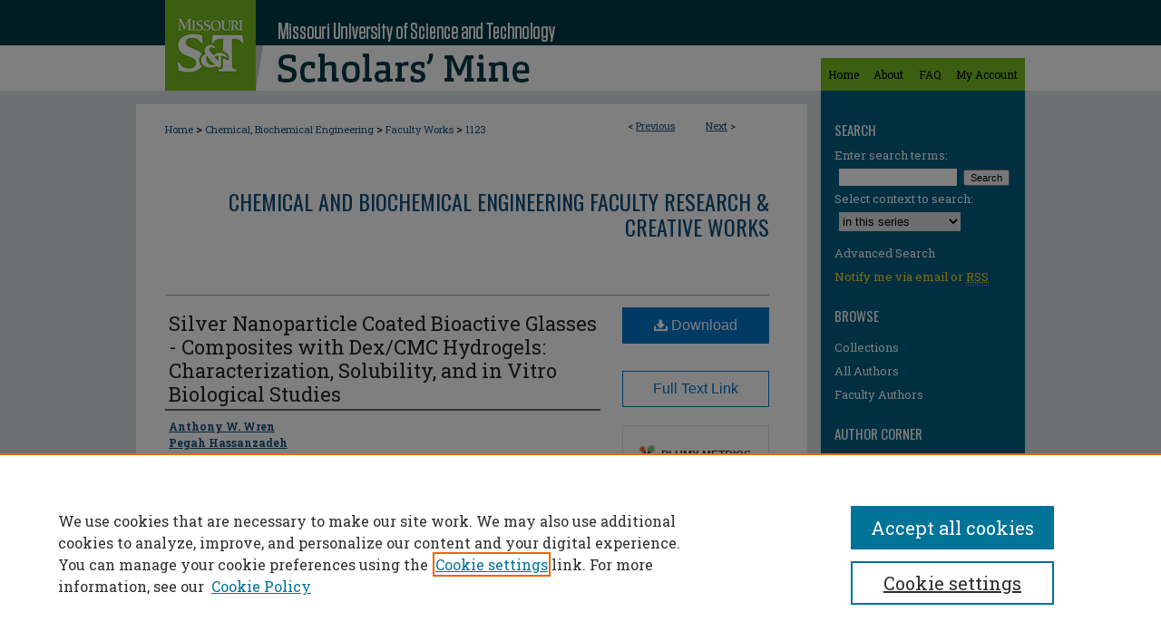

--- FILE ---
content_type: text/html; charset=UTF-8
request_url: https://scholarsmine.mst.edu/che_bioeng_facwork/1123/
body_size: 9673
content:

<!DOCTYPE html>
<html lang="en">
<head><!-- inj yui3-seed: --><script type='text/javascript' src='//cdnjs.cloudflare.com/ajax/libs/yui/3.6.0/yui/yui-min.js'></script><script type='text/javascript' src='//ajax.googleapis.com/ajax/libs/jquery/1.10.2/jquery.min.js'></script><!-- Adobe Analytics --><script type='text/javascript' src='https://assets.adobedtm.com/4a848ae9611a/d0e96722185b/launch-d525bb0064d8.min.js'></script><script type='text/javascript' src=/assets/nr_browser_production.js></script>

<!-- def.1 -->
<meta charset="utf-8">
<meta name="viewport" content="width=device-width">
<title>
"Silver Nanoparticle Coated Bioactive Glasses - Composites with Dex/CMC" by Anthony W. Wren, Pegah Hassanzadeh et al.
</title>


<!-- FILE article_meta-tags.inc --><!-- FILE: /srv/sequoia/main/data/assets/site/article_meta-tags.inc -->
<meta itemprop="name" content="Silver Nanoparticle Coated Bioactive Glasses - Composites with Dex/CMC Hydrogels: Characterization, Solubility, and in Vitro Biological Studies">
<meta property="og:title" content="Silver Nanoparticle Coated Bioactive Glasses - Composites with Dex/CMC Hydrogels: Characterization, Solubility, and in Vitro Biological Studies">
<meta name="twitter:title" content="Silver Nanoparticle Coated Bioactive Glasses - Composites with Dex/CMC Hydrogels: Characterization, Solubility, and in Vitro Biological Studies">
<meta property="article:author" content="Anthony W. Wren">
<meta name="author" content="Anthony W. Wren">
<meta property="article:author" content="Pegah Hassanzadeh">
<meta name="author" content="Pegah Hassanzadeh">
<meta property="article:author" content="Lana M. Placek">
<meta name="author" content="Lana M. Placek">
<meta property="article:author" content="Timothy J. Keenan">
<meta name="author" content="Timothy J. Keenan">
<meta property="article:author" content="Aisling Coughlan">
<meta name="author" content="Aisling Coughlan">
<meta property="article:author" content="Lydia R. Boutelle">
<meta name="author" content="Lydia R. Boutelle">
<meta property="article:author" content="Mark R. Towler">
<meta name="author" content="Mark R. Towler">
<meta name="robots" content="noodp, noydir">
<meta name="description" content="Silver (Ag) coated bioactive glass particles (Ag-BG) were formulated and compared to uncoated controls (BG) in relation to glass characterization, solubility and microbiology. X-ray diffraction (XRD) confirmed a crystalline AgNP surface coating while ion release studies determined low Ag release (/L). Cell culture studies presented increased cell viability (127 and 102%) with lower liquid extract (50 and 100 ml/ml) concentrations. Antibacterial testing of Ag-BG in E. coli, S. epidermidis and S. aureus significantly reduced bacterial cell viability by 60-90%. Composites of Ag-BG/CMC-Dex Hydrogels were formulated and characterized. Agar diffusion testing was conducted where Ag-BG/hydrogel composites produced the largest inhibition zones of 7 mm (E. coli), 5 mm (S. aureus) and 4 mm (S. epidermidis). This study presents the synthesis of AgNP coated bioactive glass particles which are incorporated into Dex/CMC hydrogels for localized therapeutic effects. Solubility profiles are determined in addition to evaluating toxicity levels in eukaryotic cells. Additionally, antibacterial properties are evaluated in microbes such as S. aureus, E. coli, and S. epidermidis.">
<meta itemprop="description" content="Silver (Ag) coated bioactive glass particles (Ag-BG) were formulated and compared to uncoated controls (BG) in relation to glass characterization, solubility and microbiology. X-ray diffraction (XRD) confirmed a crystalline AgNP surface coating while ion release studies determined low Ag release (/L). Cell culture studies presented increased cell viability (127 and 102%) with lower liquid extract (50 and 100 ml/ml) concentrations. Antibacterial testing of Ag-BG in E. coli, S. epidermidis and S. aureus significantly reduced bacterial cell viability by 60-90%. Composites of Ag-BG/CMC-Dex Hydrogels were formulated and characterized. Agar diffusion testing was conducted where Ag-BG/hydrogel composites produced the largest inhibition zones of 7 mm (E. coli), 5 mm (S. aureus) and 4 mm (S. epidermidis). This study presents the synthesis of AgNP coated bioactive glass particles which are incorporated into Dex/CMC hydrogels for localized therapeutic effects. Solubility profiles are determined in addition to evaluating toxicity levels in eukaryotic cells. Additionally, antibacterial properties are evaluated in microbes such as S. aureus, E. coli, and S. epidermidis.">
<meta name="twitter:description" content="Silver (Ag) coated bioactive glass particles (Ag-BG) were formulated and compared to uncoated controls (BG) in relation to glass characterization, solubility and microbiology. X-ray diffraction (XRD) confirmed a crystalline AgNP surface coating while ion release studies determined low Ag release (/L). Cell culture studies presented increased cell viability (127 and 102%) with lower liquid extract (50 and 100 ml/ml) concentrations. Antibacterial testing of Ag-BG in E. coli, S. epidermidis and S. aureus significantly reduced bacterial cell viability by 60-90%. Composites of Ag-BG/CMC-Dex Hydrogels were formulated and characterized. Agar diffusion testing was conducted where Ag-BG/hydrogel composites produced the largest inhibition zones of 7 mm (E. coli), 5 mm (S. aureus) and 4 mm (S. epidermidis). This study presents the synthesis of AgNP coated bioactive glass particles which are incorporated into Dex/CMC hydrogels for localized therapeutic effects. Solubility profiles are determined in addition to evaluating toxicity levels in eukaryotic cells. Additionally, antibacterial properties are evaluated in microbes such as S. aureus, E. coli, and S. epidermidis.">
<meta property="og:description" content="Silver (Ag) coated bioactive glass particles (Ag-BG) were formulated and compared to uncoated controls (BG) in relation to glass characterization, solubility and microbiology. X-ray diffraction (XRD) confirmed a crystalline AgNP surface coating while ion release studies determined low Ag release (/L). Cell culture studies presented increased cell viability (127 and 102%) with lower liquid extract (50 and 100 ml/ml) concentrations. Antibacterial testing of Ag-BG in E. coli, S. epidermidis and S. aureus significantly reduced bacterial cell viability by 60-90%. Composites of Ag-BG/CMC-Dex Hydrogels were formulated and characterized. Agar diffusion testing was conducted where Ag-BG/hydrogel composites produced the largest inhibition zones of 7 mm (E. coli), 5 mm (S. aureus) and 4 mm (S. epidermidis). This study presents the synthesis of AgNP coated bioactive glass particles which are incorporated into Dex/CMC hydrogels for localized therapeutic effects. Solubility profiles are determined in addition to evaluating toxicity levels in eukaryotic cells. Additionally, antibacterial properties are evaluated in microbes such as S. aureus, E. coli, and S. epidermidis.">
<meta name="bepress_citation_series_title" content="Chemical and Biochemical Engineering Faculty Research &amp; Creative Works">
<meta name="bepress_citation_firstpage" content="1146">
<meta name="bepress_citation_author" content="Wren, Anthony W.">
<meta name="bepress_citation_author" content="Hassanzadeh, Pegah">
<meta name="bepress_citation_author" content="Placek, Lana M.">
<meta name="bepress_citation_author" content="Keenan, Timothy J.">
<meta name="bepress_citation_author" content="Coughlan, Aisling">
<meta name="bepress_citation_author" content="Boutelle, Lydia R.">
<meta name="bepress_citation_author" content="Towler, Mark R.">
<meta name="bepress_citation_author_institution" content="Missouri University of Science and Technology">
<meta name="bepress_citation_title" content="Silver Nanoparticle Coated Bioactive Glasses - Composites with Dex/CMC Hydrogels: Characterization, Solubility, and in Vitro Biological Studies">
<meta name="bepress_citation_date" content="2015">
<meta name="bepress_citation_volume" content="15">
<meta name="bepress_citation_issue" content="8">
<!-- FILE: /srv/sequoia/main/data/assets/site/ir_download_link.inc -->
<!-- FILE: /srv/sequoia/main/data/assets/site/article_meta-tags.inc (cont) -->
<meta name="bepress_citation_pdf_url" content="https://scholarsmine.mst.edu/cgi/viewcontent.cgi?article=2123&amp;context=che_bioeng_facwork">
<meta name="bepress_citation_abstract_html_url" content="https://scholarsmine.mst.edu/che_bioeng_facwork/1123">
<meta name="bepress_citation_publisher" content="Wiley">
<meta name="bepress_citation_doi" content="10.1002/mabi.201500109">
<meta name="bepress_citation_pmid" content="25923463">
<meta name="bepress_citation_online_date" content="2023/3/2">
<meta name="viewport" content="width=device-width">
<!-- Additional Twitter data -->
<meta name="twitter:card" content="summary">
<!-- Additional Open Graph data -->
<meta property="og:type" content="article">
<meta property="og:url" content="https://scholarsmine.mst.edu/che_bioeng_facwork/1123">
<meta property="og:site_name" content="Scholars' Mine">




<!-- FILE: article_meta-tags.inc (cont) -->
<meta name="bepress_is_article_cover_page" content="1">


<!-- sh.1 -->
<link rel="stylesheet" href="/ir-style.css" type="text/css" media="screen">
<link rel="stylesheet" href="/ir-custom.css" type="text/css" media="screen">
<link rel="stylesheet" href="../ir-custom.css" type="text/css" media="screen">
<link rel="stylesheet" href="/ir-local.css" type="text/css" media="screen">
<link rel="stylesheet" href="../ir-local.css" type="text/css" media="screen">
<link rel="stylesheet" href="/ir-print.css" type="text/css" media="print">
<link type="text/css" rel="stylesheet" href="/assets/floatbox/floatbox.css">
<link rel="alternate" type="application/rss+xml" title="Site Feed" href="/recent.rss">
<link rel="shortcut icon" href="/favicon.ico" type="image/x-icon">
<!--[if IE]>
<link rel="stylesheet" href="/ir-ie.css" type="text/css" media="screen">
<![endif]-->

<!-- JS  -->
<script type="text/javascript" src="/assets/jsUtilities.js"></script>
<script type="text/javascript" src="/assets/footnoteLinks.js"></script>
<script type="text/javascript" src="/assets/scripts/yui-init.pack.js"></script>
<script type="text/javascript" src="/assets/scripts/bepress-init.debug.js"></script>
<script type="text/javascript" src="/assets/scripts/JumpListYUI.pack.js"></script>

<!-- end sh.1 -->




<script type="text/javascript">var pageData = {"page":{"environment":"prod","productName":"bpdg","language":"en","name":"ir_series:article","businessUnit":"els:rp:st"},"visitor":{}};</script>

</head>
<body id="geo-series">
<!-- FILE /srv/sequoia/main/data/scholarsmine.mst.edu/assets/header.pregen --><!-- FILE: /srv/sequoia/main/data/assets/site/mobile_nav.inc --><!--[if !IE]>-->
<script src="/assets/scripts/dc-mobile/dc-responsive-nav.js"></script>

<header id="mobile-nav" class="nav-down device-fixed-height" style="visibility: hidden;">
  
  
  <nav class="nav-collapse">
    <ul>
      <li class="menu-item active device-fixed-width"><a href="https://scholarsmine.mst.edu" title="Home" data-scroll >Home</a></li>
      <li class="menu-item device-fixed-width"><a href="https://scholarsmine.mst.edu/do/search/advanced/" title="Search" data-scroll ><i class="icon-search"></i> Search</a></li>
      <li class="menu-item device-fixed-width"><a href="https://scholarsmine.mst.edu/communities.html" title="Browse" data-scroll >Browse Collections</a></li>
      <li class="menu-item device-fixed-width"><a href="/cgi/myaccount.cgi?context=che_bioeng_facwork" title="My Account" data-scroll >My Account</a></li>
      <li class="menu-item device-fixed-width"><a href="https://scholarsmine.mst.edu/about.html" title="About" data-scroll >About</a></li>
      <li class="menu-item device-fixed-width"><a href="https://network.bepress.com" title="Digital Commons Network" data-scroll ><img width="16" height="16" alt="DC Network" style="vertical-align:top;" src="/assets/md5images/8e240588cf8cd3a028768d4294acd7d3.png"> Digital Commons Network™</a></li>
    </ul>
  </nav>
</header>

<script src="/assets/scripts/dc-mobile/dc-mobile-nav.js"></script>
<!--<![endif]-->
<!-- FILE: /srv/sequoia/main/data/scholarsmine.mst.edu/assets/header.pregen (cont) -->



<div id="mst">
	<div id="container">
		<a href="#main" class="skiplink" accesskey="2" >Skip to main content</a>

		
			<div id="navigation">
				<!-- FILE: /srv/sequoia/main/data/assets/site/ir_navigation.inc -->

<div id="tabs" role="navigation" aria-label="Main"><ul><li id="tabfour"><a href="https://scholarsmine.mst.edu" title="Home" ><span>Home</span></a></li><li id="tabthree"><a href="https://scholarsmine.mst.edu/about.html" title="About" ><span>About</span></a></li><li id="tabtwo"><a href="https://scholarsmine.mst.edu/faq.html" title="FAQ" ><span>FAQ</span></a></li><li id="tabone"><a href="https://scholarsmine.mst.edu/cgi/myaccount.cgi?context=che_bioeng_facwork" title="My Account" ><span>My Account</span></a></li></ul></div>

<!-- FILE: /srv/sequoia/main/data/scholarsmine.mst.edu/assets/header.pregen (cont) -->
			</div>			
					
			<div id="header">
				<a href="https://scholarsmine.mst.edu" id="banner_link" title="Scholars' Mine" >
					<img id="banner_image" alt="Scholars' Mine" width='740' height='100' src="/assets/md5images/a408b327829bd7e1953ae3a914419b63.png">
				</a>	
				
					<a href="http://www.mst.edu/" id="logo_link" title="Missouri University of Science and Technology" >
						<img id="logo_image" alt="Missouri University of Science and Technology" width='100' height='100' src="/assets/md5images/4046bd1ac4526fd1aba9ffe14e09d050.png">
					</a>	
				
			</div>
		
<div id="topborder"></div>
		<div id="wrapper">
			<div id="content">
				<div id="main" class="text">

<script type="text/javascript" src="/assets/floatbox/floatbox.js"></script>  
<!-- FILE: /srv/sequoia/main/data/assets/site/article_pager.inc -->

<div id="breadcrumb"><ul id="pager">

                
                 
<li>&lt; <a href="https://scholarsmine.mst.edu/che_bioeng_facwork/1129" class="ignore" >Previous</a></li>
        
        
        

                
                 
<li><a href="https://scholarsmine.mst.edu/che_bioeng_facwork/863" class="ignore" >Next</a> &gt;</li>
        
        
        
<li>&nbsp;</li></ul><div class="crumbs"><!-- FILE: /srv/sequoia/main/data/assets/site/ir_breadcrumb.inc -->

<div class="crumbs" role="navigation" aria-label="Breadcrumb">
	<p>
	
	
			<a href="https://scholarsmine.mst.edu" class="ignore" >Home</a>
	
	
	
	
	
	
	
	
	
	
	 <span aria-hidden="true">&gt;</span> 
		<a href="https://scholarsmine.mst.edu/che_bioeng" class="ignore" >Chemical, Biochemical Engineering</a>
	
	
	
	
	
	
	 <span aria-hidden="true">&gt;</span> 
		<a href="https://scholarsmine.mst.edu/che_bioeng_facwork" class="ignore" >Faculty Works</a>
	
	
	
	
	
	 <span aria-hidden="true">&gt;</span> 
		<a href="https://scholarsmine.mst.edu/che_bioeng_facwork/1123" class="ignore" aria-current="page" >1123</a>
	
	
	
	</p>
</div>


<!-- FILE: /srv/sequoia/main/data/assets/site/article_pager.inc (cont) --></div>
</div>
<!-- FILE: /srv/sequoia/main/data/assets/site/ir_series/article/index.html (cont) -->
<!-- FILE: /srv/sequoia/main/data/assets/site/ir_series/article/article_info.inc --><!-- FILE: /srv/sequoia/main/data/assets/site/openurl.inc -->

























<!-- FILE: /srv/sequoia/main/data/assets/site/ir_series/article/article_info.inc (cont) -->
<!-- FILE: /srv/sequoia/main/data/assets/site/ir_download_link.inc -->









	
	
	
    
    
    
	
		
		
		
	
	
	
	
	
	

<!-- FILE: /srv/sequoia/main/data/assets/site/ir_series/article/article_info.inc (cont) -->
<!-- FILE: /srv/sequoia/main/data/assets/site/ir_series/article/ir_article_header.inc -->


<div id="series-header">
<!-- FILE: /srv/sequoia/main/data/assets/site/ir_series/ir_series_logo.inc -->



 





<!-- FILE: /srv/sequoia/main/data/assets/site/ir_series/article/ir_article_header.inc (cont) --><h2 id="series-title"><a href="https://scholarsmine.mst.edu/che_bioeng_facwork" >Chemical and Biochemical Engineering Faculty Research & Creative Works</a></h2></div>
<div style="clear: both">&nbsp;</div>

<div id="sub">
<div id="alpha">
<!-- FILE: /srv/sequoia/main/data/assets/site/ir_series/article/article_info.inc (cont) --><div id='title' class='element'>
<h1><a href='https://scholarsmine.mst.edu/cgi/viewcontent.cgi?article=2123&amp;context=che_bioeng_facwork'>Silver Nanoparticle Coated Bioactive Glasses - Composites with Dex/CMC Hydrogels: Characterization, Solubility, and in Vitro Biological Studies</a></h1>
</div>
<div class='clear'></div>
<div id='authors' class='element'>
<h2 class='visually-hidden'>Author</h2>
<p class="author"><a href='https://scholarsmine.mst.edu/do/search/?q=author%3A%22Anthony%20W.%20Wren%22&start=0&context=5910169'><strong>Anthony W. Wren</strong></a><br />
<a href='https://scholarsmine.mst.edu/do/search/?q=author%3A%22Pegah%20Hassanzadeh%22&start=0&context=5910169'><strong>Pegah Hassanzadeh</strong></a><br />
<a href='https://scholarsmine.mst.edu/do/search/?q=author%3A%22Lana%20M.%20Placek%22&start=0&context=5910169'><strong>Lana M. Placek</strong></a><br />
<a href='https://scholarsmine.mst.edu/do/search/?q=author%3A%22Timothy%20J.%20Keenan%22&start=0&context=5910169'><strong>Timothy J. Keenan</strong></a><br />
<a href='https://scholarsmine.mst.edu/do/search/?q=author%3A%22Aisling%20Coughlan%22&start=0&context=5910169'><strong>Aisling Coughlan</strong></a><br />
<a href='https://scholarsmine.mst.edu/do/search/?q=author%3A%22Lydia%20R.%20Boutelle%22&start=0&context=5910169'><strong>Lydia R. Boutelle</strong></a><br />
<a href='https://scholarsmine.mst.edu/do/search/?q=%28author%3A%22Mark%20R.%20Towler%22%20AND%20-bp_author_id%3A%5B%2A%20TO%20%2A%5D%29%20OR%20bp_author_id%3A%28%221848554b-feab-4700-b4a2-de10147570d9%22%29&start=0&context=5910169'><strong>Mark R. Towler</strong>, <em>Missouri University of Science and Technology</em></a><a rel="nofollow" href="https://network.bepress.com/api/follow/subscribe?user=YmUzMjdlZDI3MGU1Zjc4ZA%3D%3D&amp;institution=ZGFmODA0ZjU2YWE0MzU2OQ%3D%3D&amp;format=html" data-follow-set="user:YmUzMjdlZDI3MGU1Zjc4ZA== institution:ZGFmODA0ZjU2YWE0MzU2OQ==" title="Follow Mark R. Towler" class="btn followable">Follow</a><br />
</p></div>
<div class='clear'></div>
<div id='abstract' class='element'>
<h2 class='field-heading'>Abstract</h2>
<p>Silver (Ag) coated bioactive glass particles (Ag-BG) were formulated and compared to uncoated controls (BG) in relation to glass characterization, solubility and microbiology. X-ray diffraction (XRD) confirmed a crystalline AgNP surface coating while ion release studies determined low Ag release (/L). Cell culture studies presented increased cell viability (127 and 102%) with lower liquid extract (50 and 100 ml/ml) concentrations. Antibacterial testing of Ag-BG in E. coli, S. epidermidis and S. aureus significantly reduced bacterial cell viability by 60-90%. Composites of Ag-BG/CMC-Dex Hydrogels were formulated and characterized. Agar diffusion testing was conducted where Ag-BG/hydrogel composites produced the largest inhibition zones of 7 mm (E. coli), 5 mm (S. aureus) and 4 mm (S. epidermidis). This study presents the synthesis of AgNP coated bioactive glass particles which are incorporated into Dex/CMC hydrogels for localized therapeutic effects. Solubility profiles are determined in addition to evaluating toxicity levels in eukaryotic cells. Additionally, antibacterial properties are evaluated in microbes such as S. aureus, E. coli, and S. epidermidis.</p>
</div>
<div class='clear'></div>
<div id='recommended_citation' class='element'>
<h2 class='field-heading'>Recommended Citation</h2>
<!-- FILE: /srv/sequoia/main/data/journals/scholarsmine.mst.edu/che_bioeng_facwork/assets/ir_citation.inc --> 



<p class="citation">
    
            
        
            
                A. 
                W.  
                Wren  
                 et al.,
            
        
     </magic if author_list>
    "Silver Nanoparticle Coated Bioactive Glasses - Composites with Dex/CMC Hydrogels: Characterization, Solubility, and in Vitro Biological Studies," <em>Macromolecular Bioscience</em>, vol. 15, no. 8, pp. 1146 - 1158, Wiley, Aug 2015.</p>

<p>The definitive version is available at <a href="https://doi.org/10.1002/mabi.201500109" >https://doi.org/10.1002/mabi.201500109</a></p><!-- FILE: /srv/sequoia/main/data/assets/site/ir_series/article/article_info.inc (cont) --></div>
<div class='clear'></div>
<div id='department1' class='element'>
<h2 class='field-heading'>Department(s)</h2>
<p>Chemical and Biochemical Engineering</p>
</div>
<div class='clear'></div>
<div id='issn' class='element'>
<h2 class='field-heading'>International Standard Serial Number (ISSN)</h2>
<p>1616-5195; 1616-5187</p>
</div>
<div class='clear'></div>
<div id='document_type' class='element'>
<h2 class='field-heading'>Document Type</h2>
<p>Article - Journal</p>
</div>
<div class='clear'></div>
<div id='document_version' class='element'>
<h2 class='field-heading'>Document Version</h2>
<p>Final Version</p>
</div>
<div class='clear'></div>
<div id='file_type' class='element'>
<h2 class='field-heading'>File Type</h2>
<p>text</p>
</div>
<div class='clear'></div>
<div id='language_iso' class='element'>
<h2 class='field-heading'>Language(s)</h2>
<p>English</p>
</div>
<div class='clear'></div>
<div id='rights' class='element'>
<h2 class='field-heading'>Rights</h2>
<p>© 2023 Wiley, All rights reserved.</p>
</div>
<div class='clear'></div>
<div id='custom_publication_date' class='element'>
<h2 class='field-heading'>Publication Date</h2>
<p>01 Aug 2015</p>
</div>
<div class='clear'></div>
<div id='pubmedid' class='element'>
<h2 class='field-heading'>PubMed ID</h2>
<p>25923463</p>
</div>
<div class='clear'></div>
</div>
    </div>
    <div id='beta_7-3'>
<!-- FILE: /srv/sequoia/main/data/assets/site/info_box_7_3.inc --><!-- FILE: /srv/sequoia/main/data/assets/site/openurl.inc -->

























<!-- FILE: /srv/sequoia/main/data/assets/site/info_box_7_3.inc (cont) -->
<!-- FILE: /srv/sequoia/main/data/assets/site/ir_download_link.inc -->









	
	
	
    
    
    
	
		
		
		
	
	
	
	
	
	

<!-- FILE: /srv/sequoia/main/data/assets/site/info_box_7_3.inc (cont) -->


	<!-- FILE: /srv/sequoia/main/data/assets/site/info_box_download_button.inc --><div class="aside download-button">
      <a id="pdf" class="btn" href="https://scholarsmine.mst.edu/cgi/viewcontent.cgi?article=2123&amp;context=che_bioeng_facwork" title="PDF (1.3&nbsp;MB) opens in new window" target="_blank" > 
    	<i class="icon-download-alt" aria-hidden="true"></i>
        Download
      </a>
</div>


<!-- FILE: /srv/sequoia/main/data/assets/site/info_box_7_3.inc (cont) -->
	<!-- FILE: /srv/sequoia/main/data/assets/site/info_box_embargo.inc -->
<!-- FILE: /srv/sequoia/main/data/assets/site/info_box_7_3.inc (cont) -->

<!-- FILE: /srv/sequoia/main/data/scholarsmine.mst.edu/assets/ir_series/info_box_custom_upper.inc -->



     




<div class="aside">

<p class="ctlg"><a href="https://doi.org/10.1002/mabi.201500109" title="Full Text Link" target="_blank" class="btn" >Full Text Link</a></p>

</div>




<!-- FILE: /srv/sequoia/main/data/assets/site/info_box_7_3.inc (cont) -->
<!-- FILE: /srv/sequoia/main/data/assets/site/info_box_openurl.inc -->
<!-- FILE: /srv/sequoia/main/data/assets/site/info_box_7_3.inc (cont) -->

<!-- FILE: /srv/sequoia/main/data/assets/site/info_box_article_metrics.inc -->






<div id="article-stats" class="aside hidden">

    <p class="article-downloads-wrapper hidden"><span id="article-downloads"></span> DOWNLOADS</p>
    <p class="article-stats-date hidden">Since March 02, 2023</p>

    <p class="article-plum-metrics">
        <a href="https://plu.mx/plum/a/?repo_url=https://scholarsmine.mst.edu/che_bioeng_facwork/1123" class="plumx-plum-print-popup plum-bigben-theme" data-badge="true" data-hide-when-empty="true" ></a>
    </p>
</div>
<script type="text/javascript" src="//cdn.plu.mx/widget-popup.js"></script>





<!-- Article Download Counts -->
<script type="text/javascript" src="/assets/scripts/article-downloads.pack.js"></script>
<script type="text/javascript">
    insertDownloads(33904281);
</script>


<!-- Add border to Plum badge & download counts when visible -->
<script>
// bind to event when PlumX widget loads
jQuery('body').bind('plum:widget-load', function(e){
// if Plum badge is visible
  if (jQuery('.PlumX-Popup').length) {
// remove 'hidden' class
  jQuery('#article-stats').removeClass('hidden');
  jQuery('.article-stats-date').addClass('plum-border');
  }
});
// bind to event when page loads
jQuery(window).bind('load',function(e){
// if DC downloads are visible
  if (jQuery('#article-downloads').text().length > 0) {
// add border to aside
  jQuery('#article-stats').removeClass('hidden');
  }
});
</script>



<!-- Adobe Analytics: Download Click Tracker -->
<script>

$(function() {

  // Download button click event tracker for PDFs
  $(".aside.download-button").on("click", "a#pdf", function(event) {
    pageDataTracker.trackEvent('navigationClick', {
      link: {
          location: 'aside download-button',
          name: 'pdf'
      }
    });
  });

  // Download button click event tracker for native files
  $(".aside.download-button").on("click", "a#native", function(event) {
    pageDataTracker.trackEvent('navigationClick', {
        link: {
            location: 'aside download-button',
            name: 'native'
        }
     });
  });

});

</script>
<!-- FILE: /srv/sequoia/main/data/assets/site/info_box_7_3.inc (cont) -->



	<!-- FILE: /srv/sequoia/main/data/assets/site/info_box_disciplines.inc -->




	





	<div id="beta-disciplines" class="aside">
		<h4>Included in</h4>
	<p>
		
				
				
					<a href="https://network.bepress.com/hgg/discipline/241" title="Biochemical and Biomolecular Engineering Commons" >Biochemical and Biomolecular Engineering Commons</a>, 
				
			
		
				
					<a href="https://network.bepress.com/hgg/discipline/235" title="Biomedical Devices and Instrumentation Commons" >Biomedical Devices and Instrumentation Commons</a>
				
				
			
		
	</p>
	</div>



<!-- FILE: /srv/sequoia/main/data/assets/site/info_box_7_3.inc (cont) -->

<!-- FILE: /srv/sequoia/main/data/assets/site/bookmark_widget.inc -->

<div id="share" class="aside">
<h2>Share</h2>
	
	<div class="a2a_kit a2a_kit_size_24 a2a_default_style">
    	<a class="a2a_button_facebook"></a>
    	<a class="a2a_button_linkedin"></a>
		<a class="a2a_button_whatsapp"></a>
		<a class="a2a_button_email"></a>
    	<a class="a2a_dd"></a>
    	<script async src="https://static.addtoany.com/menu/page.js"></script>
	</div>
</div>

<!-- FILE: /srv/sequoia/main/data/assets/site/info_box_7_3.inc (cont) -->
<!-- FILE: /srv/sequoia/main/data/assets/site/info_box_geolocate.inc --><!-- FILE: /srv/sequoia/main/data/assets/site/ir_geolocate_enabled_and_displayed.inc -->

<!-- FILE: /srv/sequoia/main/data/assets/site/info_box_geolocate.inc (cont) -->

<div class="aside">
	<!-- FILE: /srv/sequoia/main/data/assets/site/ir_article_map.inc -->



<div class="clear">&nbsp;</div>
<!-- FILE: /srv/sequoia/main/data/assets/site/info_box_geolocate.inc (cont) -->
</div>

<!-- FILE: /srv/sequoia/main/data/assets/site/info_box_7_3.inc (cont) -->

	<!-- FILE: /srv/sequoia/main/data/assets/site/zotero_coins.inc -->

<span class="Z3988" title="ctx_ver=Z39.88-2004&amp;rft_val_fmt=info%3Aofi%2Ffmt%3Akev%3Amtx%3Ajournal&amp;rft_id=https%3A%2F%2Fscholarsmine.mst.edu%2Fche_bioeng_facwork%2F1123&amp;rft.atitle=Silver%20Nanoparticle%20Coated%20Bioactive%20Glasses%20-%20Composites%20with%20Dex%2FCMC%20Hydrogels%3A%20Characterization%2C%20Solubility%2C%20and%20in%20Vitro%20Biological%20Studies&amp;rft.aufirst=Anthony&amp;rft.aulast=Wren&amp;rft.au=Pegah%20Hassanzadeh&amp;rft.au=Lana%20Placek&amp;rft.au=Timothy%20Keenan&amp;rft.au=Aisling%20Coughlan&amp;rft.au=Lydia%20Boutelle&amp;rft.au=Mark%20Towler&amp;rft.jtitle=Macromolecular%20Bioscience&amp;rft.volume=15&amp;rft.issue=8&amp;rft.spage=1146&amp;rft.epage=1158&amp;rft.date=2015-08-01&amp;rft_id=info:doi/10.1002%2Fmabi.201500109">COinS</span>
<!-- FILE: /srv/sequoia/main/data/assets/site/info_box_7_3.inc (cont) -->

<!-- FILE: /srv/sequoia/main/data/scholarsmine.mst.edu/assets/info_box_custom_lower.inc -->

<!-- BEGIN Altmetric code -->

<div id='doi' class='aside'>
     <div class='altmetric-embed' data-badge-type='donut' data-badge-details="right" data-doi="10.1002/mabi.201500109" data-hide-no-mentions="true"></div>
    <script type='text/javascript' src='https://d1bxh8uas1mnw7.cloudfront.net/assets/embed.js'></script>
</div>
<div class='clear'></div>







<!-- END Altmetric Code --><!-- FILE: /srv/sequoia/main/data/assets/site/info_box_7_3.inc (cont) -->
<!-- FILE: /srv/sequoia/main/data/assets/site/ir_series/article/article_info.inc (cont) --></div>

<div class='clear'>&nbsp;</div>
<!-- FILE: /srv/sequoia/main/data/assets/site/ir_article_custom_fields.inc -->

<!-- FILE: /srv/sequoia/main/data/assets/site/ir_series/article/article_info.inc (cont) -->

<!-- FILE: /srv/sequoia/main/data/assets/site/ir_series/article/index.html (cont) -->
<!-- FILE /srv/sequoia/main/data/assets/site/footer.pregen --></div>
	<div class="verticalalign">&nbsp;</div>
	<div class="clear">&nbsp;</div>

</div>

	<div id="sidebar" role="complementary">
	<!-- FILE: /srv/sequoia/main/data/assets/site/ir_sidebar_7_8.inc -->

	<!-- FILE: /srv/sequoia/main/data/assets/site/ir_sidebar_sort_sba.inc --><!-- FILE: /srv/sequoia/main/data/assets/site/ir_sidebar_custom_upper_7_8.inc -->

<!-- FILE: /srv/sequoia/main/data/assets/site/ir_sidebar_sort_sba.inc (cont) -->
<!-- FILE: /srv/sequoia/main/data/assets/site/ir_sidebar_search_7_8.inc --><h2>Search</h2>


	
<form method='get' action='https://scholarsmine.mst.edu/do/search/' id="sidebar-search">
	<label for="search" accesskey="4">
		Enter search terms:
	</label>
		<div>
			<span class="border">
				<input type="text" name='q' class="search" id="search">
			</span> 
			<input type="submit" value="Search" class="searchbutton" style="font-size:11px;">
		</div>
	<label for="context">
		Select context to search:
	</label> 
		<div>
			<span class="border">
				<select name="fq" id="context">
					
					
						<option value='virtual_ancestor_link:"https://scholarsmine.mst.edu/che_bioeng_facwork"'>in this series</option>
					
					
					
					<option value='virtual_ancestor_link:"https://scholarsmine.mst.edu"'>in this repository</option>
					<option value='virtual_ancestor_link:"http:/"'>across all repositories</option>
				</select>
			</span>
		</div>
</form>

<p class="advanced">
	
	
		<a href="https://scholarsmine.mst.edu/do/search/advanced/?fq=virtual_ancestor_link:%22https://scholarsmine.mst.edu/che_bioeng_facwork%22" >
			Advanced Search
		</a>
	
</p>
<!-- FILE: /srv/sequoia/main/data/assets/site/ir_sidebar_sort_sba.inc (cont) -->
<!-- FILE: /srv/sequoia/main/data/assets/site/ir_sidebar_notify_7_8.inc -->


	<ul id="side-notify">
		<li class="notify">
			<a href="https://scholarsmine.mst.edu/che_bioeng_facwork/announcements.html" title="Email or RSS Notifications" >
				Notify me via email or <acronym title="Really Simple Syndication">RSS</acronym>
			</a>
		</li>
	</ul>



<!-- FILE: /srv/sequoia/main/data/assets/site/urc_badge.inc -->






<!-- FILE: /srv/sequoia/main/data/assets/site/ir_sidebar_notify_7_8.inc (cont) -->

<!-- FILE: /srv/sequoia/main/data/assets/site/ir_sidebar_sort_sba.inc (cont) -->
<!-- FILE: /srv/sequoia/main/data/assets/site/ir_sidebar_custom_middle_7_8.inc --><!-- FILE: /srv/sequoia/main/data/assets/site/ir_sidebar_sort_sba.inc (cont) -->
<!-- FILE: /srv/sequoia/main/data/scholarsmine.mst.edu/assets/ir_sidebar_browse.inc --><h2>Browse</h2>
<ul id="side-browse">


<li class="collections"><a href="https://scholarsmine.mst.edu/communities.html" title="Browse by Collections" >Collections</a></li>
<li class="discipline-browser"><a href="https://scholarsmine.mst.edu/do/discipline_browser/disciplines" title="Browse by Disciplines" >Disciplines</a></li>
<li class="author"><a href="https://scholarsmine.mst.edu/authors.html" title="Browse by Author" >All Authors</a></li>

<li><a href="http://scholarsmine.mst.edu/faculty_work/browse_faculty.html" title="Browse by Faculty Author" >Faculty Authors</a></li>



</ul>

<!-- FILE: /srv/sequoia/main/data/assets/site/ir_sidebar_sort_sba.inc (cont) -->
<!-- FILE: /srv/sequoia/main/data/scholarsmine.mst.edu/assets/ir_sidebar_author_7_8.inc -->





<h2>Author Corner</h2>




	<ul id="side-author">
		<li class="faq">
			<a href="https://scholarsmine.mst.edu/faq.html" title="Author FAQ" >
				Author FAQ
			</a>
		</li>
		
		
		
		
		
		
	</ul>

<!-- FILE: /srv/sequoia/main/data/assets/site/ir_sidebar_sort_sba.inc (cont) -->
<!-- FILE: /srv/sequoia/main/data/scholarsmine.mst.edu/assets/ir_sidebar_custom_lower_7_8.inc --><!-- FILE: /srv/sequoia/main/data/assets/site/ir_sidebar_homepage_links_7_8.inc -->

<h2>Related Content</h2>
	<ul id="homepage-links">
		<li class="sb-homepage">
			
				<a href="http://chemeng.mst.edu/" title="che_bioeng Home Page" >
						Departmental Web Page
				</a>
			
			
			
		</li>
	</ul>
<!-- FILE: /srv/sequoia/main/data/scholarsmine.mst.edu/assets/ir_sidebar_custom_lower_7_8.inc (cont) -->
	


<div id="sb-custom-lower">
	<h2 class="sb-custom-title">Useful Links</h2>
		<ul class="sb-custom-ul">
			<li class="sb-custom-li">
				<a href="https://scholarsmine.mst.edu/library_resources.html" title="Library Resources" >Library Resources</a>
			</li>
		
			
		
			<li class="sb-custom-li">
				<a href="https://scholarsmine.mst.edu/contact.html" title="Contact Us" >
					Contact Us
				</a>
			</li>
		</ul>
	
	
</div>

<div id="sb-custom-lower" class="lower-white">
	<a href="http://library.mst.edu/" title="Missouri S&T University Libraries" ><img alt="S&T logo" title="Missouri S&T University Libraries" id="stlogo" width='133' height='150' src="/assets/md5images/b6e7584514344c6f5e80f90c144c0aab.png"></a>
<!-- FILE: /srv/sequoia/main/data/assets/site/ir_geolocate_enabled_and_displayed.inc -->

<!-- FILE: /srv/sequoia/main/data/scholarsmine.mst.edu/assets/ir_sidebar_custom_lower_7_8.inc (cont) -->

<h2>Article Locations</h2>




<!-- FILE: /srv/sequoia/main/data/assets/site/google_map.inc -->
	
	




	


	




<script>
	if (typeof window.googleMap=='undefined') {
		document.write(
			'<script src="/assets/cgi/js/geolocate-v3.pack.js"></' + 'script>'
		);
	}
	if (
		typeof window.google=='undefined'
		|| typeof window.google.maps=='undefined'
	) {
		document.write(
			'<script src="https://maps.googleapis.com/maps/api/js?key=AIzaSyAhbW6Wxlc9A2yM3fqEEQKM2lIQU-a7kxM&amp;sensor=false&amp;v=3"></' + 'script>'
		);
	}
</script>

<div id="side_map"></div>

<script>
	// Enable the new look
	google.maps.visualRefresh = true;

	var side_mapOptions = {};
	side_mapOptions.zoomLevel = 5;
	side_mapOptions.divId = "side_map";
	side_mapOptions.submit = false;
	side_mapOptions.context = "che_bioeng_facwork" + "/";
	
	

	var side_mapObj = new googleMap(side_mapOptions);
	
	side_mapObj.instantiate();

	// If it's a sidebar map or the large map, load the KML file
	if (
		(side_mapOptions.divId === "side_map")
		|| (side_mapOptions.divId === "large_map") 
	) {
		side_mapObj.loadKml();
	}

	// Attach clickHandler and keypressHandler to submit form maps
	if (false) {
		document.getElementById("locate").onclick=function() {
			side_mapObj.showAddress(side_mapObj);
		};
		document.getElementById("geoLocateAddress").onkeypress=function(e) {
			side_mapObj.geolocateOnEnter(e, side_mapObj);
		};
		// If a location is already provided, make placemarker draggable and attach dragHandler
		
	}
</script>
<!-- FILE: /srv/sequoia/main/data/scholarsmine.mst.edu/assets/ir_sidebar_custom_lower_7_8.inc (cont) -->

<ul>
<li><a href="https://scholarsmine.mst.edu/che_bioeng_facwork/map.html" rel="floatbox" rev="colorTheme:black width:900 height:675 caption:href scrolling:no showClose:true" >View articles on map</a></li>
<li><a href="https://scholarsmine.mst.edu/che_bioeng_facwork/images.kml" >View articles in Google Earth</a></li>
</ul>

</div>
</magic>
 
 

 

 <!-- FILE: /srv/sequoia/main/data/assets/site/ir_sidebar_sort_sba.inc (cont) -->
<!-- FILE: /srv/sequoia/main/data/assets/site/ir_sidebar_sw_links_7_8.inc -->

	
		
	


	<!-- FILE: /srv/sequoia/main/data/assets/site/ir_sidebar_sort_sba.inc (cont) -->

<!-- FILE: /srv/sequoia/main/data/scholarsmine.mst.edu/assets/ir_sidebar_geolocate.inc -->
<!-- FILE: /srv/sequoia/main/data/assets/site/ir_sidebar_sort_sba.inc (cont) -->
<!-- FILE: /srv/sequoia/main/data/scholarsmine.mst.edu/assets/ir_sidebar_custom_lowest_7_8.inc -->


<!-- FILE: /srv/sequoia/main/data/assets/site/ir_sidebar_sort_sba.inc (cont) -->
<!-- FILE: /srv/sequoia/main/data/assets/site/ir_sidebar_7_8.inc (cont) -->

		



<!-- FILE: /srv/sequoia/main/data/assets/site/footer.pregen (cont) -->
	<div class="verticalalign">&nbsp;</div>
	</div>

</div>

<!-- FILE: /srv/sequoia/main/data/assets/site/ir_footer_content.inc --><div id="footer" role="contentinfo">
	
	
	<!-- FILE: /srv/sequoia/main/data/assets/site/ir_bepress_logo.inc --><div id="bepress">

<a href="https://www.elsevier.com/solutions/digital-commons" title="Elsevier - Digital Commons" >
	<em>Elsevier - Digital Commons</em>
</a>

</div>
<!-- FILE: /srv/sequoia/main/data/assets/site/ir_footer_content.inc (cont) -->
	<p>
		<a href="https://scholarsmine.mst.edu" title="Home page" accesskey="1" >Home</a> | 
		<a href="https://scholarsmine.mst.edu/about.html" title="About" >About</a> | 
		<a href="https://scholarsmine.mst.edu/faq.html" title="FAQ" >FAQ</a> | 
		<a href="/cgi/myaccount.cgi?context=che_bioeng_facwork" title="My Account Page" accesskey="3" >My Account</a> | 
		<a href="https://scholarsmine.mst.edu/accessibility.html" title="Accessibility Statement" accesskey="0" >Accessibility Statement</a>
	</p>
	<p>
	
	
		<a class="secondary-link" href="https://www.elsevier.com/legal/privacy-policy" title="Privacy Policy" >Privacy</a>
	
		<a class="secondary-link" href="https://www.elsevier.com/legal/elsevier-website-terms-and-conditions" title="Copyright Policy" >Copyright</a>	
	</p> 
	
</div>

<!-- FILE: /srv/sequoia/main/data/assets/site/footer.pregen (cont) -->

</div>
</div>

<!-- FILE: /srv/sequoia/main/data/scholarsmine.mst.edu/assets/ir_analytics.inc --><!-- Google tag (gtag.js) --> 
<script async src="https://www.googletagmanager.com/gtag/js?id=G-XFSXQLHM3G"></script> <script> window.dataLayer = window.dataLayer || []; function gtag(){dataLayer.push(arguments);} gtag('js', new Date()); gtag('config', 'G-XFSXQLHM3G'); 
</script><!-- FILE: /srv/sequoia/main/data/assets/site/footer.pregen (cont) -->

<script type='text/javascript' src='/assets/scripts/bpbootstrap-20160726.pack.js'></script><script type='text/javascript'>BPBootstrap.init({appendCookie:''})</script></body></html>
